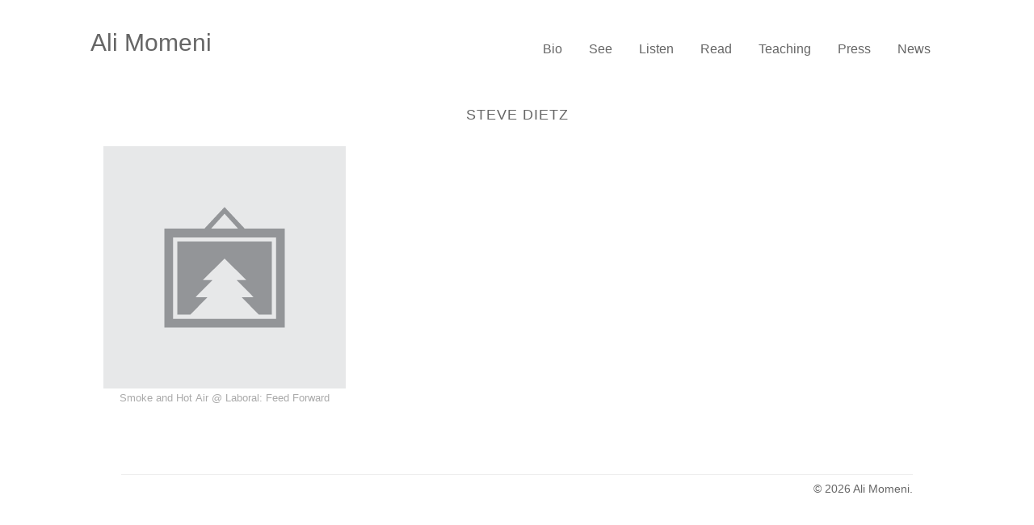

--- FILE ---
content_type: text/html; charset=UTF-8
request_url: https://alimomeni.net/people/steve-dietz/
body_size: 4691
content:

<!doctype html>

<!--[if lt IE 7]><html lang="en-US" class="no-js lt-ie9 lt-ie8 lt-ie7"> <![endif]-->
<!--[if (IE 7)&!(IEMobile)]><html lang="en-US" class="no-js lt-ie9 lt-ie8"><![endif]-->
<!--[if (IE 8)&!(IEMobile)]><html lang="en-US" class="no-js lt-ie9"><![endif]-->
<!--[if gt IE 8]><!--> <html lang="en-US" class="no-js"><!--<![endif]-->

	<head>
		<meta charset="utf-8">

		<!-- Google Chrome Frame for IE -->
		<meta http-equiv="X-UA-Compatible" content="IE=edge,chrome=1">

		<title>  Steve Dietz</title>

		<!-- mobile meta (hooray!) -->
		<meta name="HandheldFriendly" content="True">
		<meta name="MobileOptimized" content="320">
		<meta name="viewport" content="width=device-width, initial-scale=1.0"/>

		<meta name='robots' content='max-image-preview:large' />
<link rel='dns-prefetch' href='//ajax.googleapis.com' />
<link rel='dns-prefetch' href='//fonts.googleapis.com' />
<link rel='dns-prefetch' href='//s.w.org' />
<link rel="alternate" type="application/rss+xml" title="Ali Momeni &raquo; Feed" href="https://alimomeni.net/feed/" />
<link rel="alternate" type="application/rss+xml" title="Ali Momeni &raquo; Steve Dietz People Feed" href="https://alimomeni.net/people/steve-dietz/feed/" />
<!-- This site uses the Google Analytics by ExactMetrics plugin v6.3.3 - Using Analytics tracking - https://www.exactmetrics.com/ -->
<script type="text/javascript" data-cfasync="false">
    (window.gaDevIds=window.gaDevIds||[]).push("dNDMyYj");
	var em_version         = '6.3.3';
	var em_track_user      = true;
	var em_no_track_reason = '';
	
	var disableStr = 'ga-disable-UA-1964273-11';

	/* Function to detect opted out users */
	function __gaTrackerIsOptedOut() {
		return document.cookie.indexOf(disableStr + '=true') > -1;
	}

	/* Disable tracking if the opt-out cookie exists. */
	if ( __gaTrackerIsOptedOut() ) {
		window[disableStr] = true;
	}

	/* Opt-out function */
	function __gaTrackerOptout() {
	  document.cookie = disableStr + '=true; expires=Thu, 31 Dec 2099 23:59:59 UTC; path=/';
	  window[disableStr] = true;
	}

	if ( 'undefined' === typeof gaOptout ) {
		function gaOptout() {
			__gaTrackerOptout();
		}
	}
	
	if ( em_track_user ) {
		(function(i,s,o,g,r,a,m){i['GoogleAnalyticsObject']=r;i[r]=i[r]||function(){
			(i[r].q=i[r].q||[]).push(arguments)},i[r].l=1*new Date();a=s.createElement(o),
			m=s.getElementsByTagName(o)[0];a.async=1;a.src=g;m.parentNode.insertBefore(a,m)
		})(window,document,'script','//www.google-analytics.com/analytics.js','__gaTracker');

window.ga = __gaTracker;		__gaTracker('create', 'UA-1964273-11', 'auto');
		__gaTracker('set', 'forceSSL', true);
		__gaTracker('require', 'displayfeatures');
		__gaTracker('send','pageview');
		__gaTracker( function() { window.ga = __gaTracker; } );
	} else {
		console.log( "" );
		(function() {
			/* https://developers.google.com/analytics/devguides/collection/analyticsjs/ */
			var noopfn = function() {
				return null;
			};
			var noopnullfn = function() {
				return null;
			};
			var Tracker = function() {
				return null;
			};
			var p = Tracker.prototype;
			p.get = noopfn;
			p.set = noopfn;
			p.send = noopfn;
			var __gaTracker = function() {
				var len = arguments.length;
				if ( len === 0 ) {
					return;
				}
				var f = arguments[len-1];
				if ( typeof f !== 'object' || f === null || typeof f.hitCallback !== 'function' ) {
					console.log( 'Not running function __gaTracker(' + arguments[0] + " ....) because you are not being tracked. " + em_no_track_reason );
					return;
				}
				try {
					f.hitCallback();
				} catch (ex) {

				}
			};
			__gaTracker.create = function() {
				return new Tracker();
			};
			__gaTracker.getByName = noopnullfn;
			__gaTracker.getAll = function() {
				return [];
			};
			__gaTracker.remove = noopfn;
			window['__gaTracker'] = __gaTracker;
			window.ga = __gaTracker;		})();
		}
</script>
<!-- / Google Analytics by ExactMetrics -->
		<script type="text/javascript">
			window._wpemojiSettings = {"baseUrl":"https:\/\/s.w.org\/images\/core\/emoji\/13.0.1\/72x72\/","ext":".png","svgUrl":"https:\/\/s.w.org\/images\/core\/emoji\/13.0.1\/svg\/","svgExt":".svg","source":{"concatemoji":"https:\/\/alimomeni.net\/wordpress\/wp-includes\/js\/wp-emoji-release.min.js"}};
			!function(e,a,t){var n,r,o,i=a.createElement("canvas"),p=i.getContext&&i.getContext("2d");function s(e,t){var a=String.fromCharCode;p.clearRect(0,0,i.width,i.height),p.fillText(a.apply(this,e),0,0);e=i.toDataURL();return p.clearRect(0,0,i.width,i.height),p.fillText(a.apply(this,t),0,0),e===i.toDataURL()}function c(e){var t=a.createElement("script");t.src=e,t.defer=t.type="text/javascript",a.getElementsByTagName("head")[0].appendChild(t)}for(o=Array("flag","emoji"),t.supports={everything:!0,everythingExceptFlag:!0},r=0;r<o.length;r++)t.supports[o[r]]=function(e){if(!p||!p.fillText)return!1;switch(p.textBaseline="top",p.font="600 32px Arial",e){case"flag":return s([127987,65039,8205,9895,65039],[127987,65039,8203,9895,65039])?!1:!s([55356,56826,55356,56819],[55356,56826,8203,55356,56819])&&!s([55356,57332,56128,56423,56128,56418,56128,56421,56128,56430,56128,56423,56128,56447],[55356,57332,8203,56128,56423,8203,56128,56418,8203,56128,56421,8203,56128,56430,8203,56128,56423,8203,56128,56447]);case"emoji":return!s([55357,56424,8205,55356,57212],[55357,56424,8203,55356,57212])}return!1}(o[r]),t.supports.everything=t.supports.everything&&t.supports[o[r]],"flag"!==o[r]&&(t.supports.everythingExceptFlag=t.supports.everythingExceptFlag&&t.supports[o[r]]);t.supports.everythingExceptFlag=t.supports.everythingExceptFlag&&!t.supports.flag,t.DOMReady=!1,t.readyCallback=function(){t.DOMReady=!0},t.supports.everything||(n=function(){t.readyCallback()},a.addEventListener?(a.addEventListener("DOMContentLoaded",n,!1),e.addEventListener("load",n,!1)):(e.attachEvent("onload",n),a.attachEvent("onreadystatechange",function(){"complete"===a.readyState&&t.readyCallback()})),(n=t.source||{}).concatemoji?c(n.concatemoji):n.wpemoji&&n.twemoji&&(c(n.twemoji),c(n.wpemoji)))}(window,document,window._wpemojiSettings);
		</script>
		<style type="text/css">
img.wp-smiley,
img.emoji {
	display: inline !important;
	border: none !important;
	box-shadow: none !important;
	height: 1em !important;
	width: 1em !important;
	margin: 0 .07em !important;
	vertical-align: -0.1em !important;
	background: none !important;
	padding: 0 !important;
}
</style>
	<link rel='stylesheet' id='grid-columns-css'  href='https://alimomeni.net/wordpress/wp-content/plugins/grid-columns/css/columns.min.css' type='text/css' media='all' />
<link rel='stylesheet' id='wp-block-library-css'  href='https://alimomeni.net/wordpress/wp-includes/css/dist/block-library/style.min.css' type='text/css' media='all' />
<link rel='stylesheet' id='ez-icomoon-css'  href='https://alimomeni.net/wordpress/wp-content/plugins/easy-table-of-contents/vendor/icomoon/style.min.css' type='text/css' media='all' />
<link rel='stylesheet' id='ez-toc-css'  href='https://alimomeni.net/wordpress/wp-content/plugins/easy-table-of-contents/assets/css/screen.min.css' type='text/css' media='all' />
<style id='ez-toc-inline-css' type='text/css'>
div#ez-toc-container p.ez-toc-title {font-size: 120%;}div#ez-toc-container p.ez-toc-title {font-weight: 500;}div#ez-toc-container ul li {font-size: 95%;}
</style>
<link rel='stylesheet' id='exactmetrics-popular-posts-style-css'  href='https://alimomeni.net/wordpress/wp-content/plugins/google-analytics-dashboard-for-wp/assets/css/frontend.min.css' type='text/css' media='all' />
<link rel='stylesheet' id='options_typography_Open+Sans-css'  href='http://fonts.googleapis.com/css?family=Open+Sans' type='text/css' media='all' />
<link rel='stylesheet' id='cleaner-gallery-css'  href='https://alimomeni.net/wordpress/wp-content/plugins/cleaner-gallery/css/gallery.min.css' type='text/css' media='all' />
<link rel='stylesheet' id='photonic-css'  href='https://alimomeni.net/wordpress/wp-content/plugins/photonic/include/css/front-end/combo-slider/photonic-swipebox.min.css' type='text/css' media='all' />
<link rel='stylesheet' id='wpf-stylesheet-css'  href='https://alimomeni.net/wordpress/wp-content/themes/am-wpf3-child/style.css' type='text/css' media='all' />
<!--[if lt IE 9]>
<link rel='stylesheet' id='wpf-ie-only-css'  href='https://alimomeni.net/wordpress/wp-content/themes/wpfolio-three/library/css/ie.css' type='text/css' media='all' />
<![endif]-->
<script type='text/javascript' src='http://ajax.googleapis.com/ajax/libs/jquery/1.10.1/jquery.min.js' id='jquery-js'></script>
<script type='text/javascript' id='exactmetrics-frontend-script-js-extra'>
/* <![CDATA[ */
var exactmetrics_frontend = {"js_events_tracking":"true","download_extensions":"zip,ra,mp,avi,flv,mpeg,pdf,doc,ppt,xls,jp,png,gif,tiff,bmp,txt","inbound_paths":"[{\"path\":\"\\\/go\\\/\",\"label\":\"affiliate\"},{\"path\":\"\\\/recommend\\\/\",\"label\":\"affiliate\"}]","home_url":"https:\/\/alimomeni.net","hash_tracking":"false"};
/* ]]> */
</script>
<script type='text/javascript' src='https://alimomeni.net/wordpress/wp-content/plugins/google-analytics-dashboard-for-wp/assets/js/frontend.min.js' id='exactmetrics-frontend-script-js'></script>
<script type='text/javascript' id='ai-js-js-extra'>
/* <![CDATA[ */
var MyAjax = {"ajaxurl":"https:\/\/alimomeni.net\/wordpress\/wp-admin\/admin-ajax.php","security":"77410d9d26"};
/* ]]> */
</script>
<script type='text/javascript' src='https://alimomeni.net/wordpress/wp-content/plugins/advanced-iframe/js/ai.js' id='ai-js-js'></script>
<script type='text/javascript' src='https://alimomeni.net/wordpress/wp-content/themes/wpfolio-three/library/js/libs/modernizr.custom.min.js' id='wpf-modernizr-js'></script>
<link rel="https://api.w.org/" href="https://alimomeni.net/wp-json/" /><link rel="stylesheet" type="text/css" href="http://alimomeni.net/wordpress/wp-content/plugins/pwaplusphp/css/style.css" /><!-- Options Styling -->
<style type="text/css">
body, input, textarea, button { font-family: Open Sans, sans-serif; }
body { background: #ffffff;}
h1,.h1,h2,.h2,h3,.h3,h4,.h4,h5,.h5,h6,.h6 { font-family: "Helvetica Neue", Helvetica, sans-serif; }
h1.site-title a { font-family: "Helvetica Neue", Helvetica, sans-serif; }
</style>
<style type="text/css">
/* Dynamically generated CSS */
.photonic-panel { background:  rgb(17,17,17)  !important;

	border-top: none;
	border-right: none;
	border-bottom: none;
	border-left: none;
 }
.photonic-flickr-stream .photonic-pad-photosets { margin: 15px; }
.photonic-flickr-stream .photonic-pad-galleries { margin: 15px; }
.photonic-flickr-stream .photonic-pad-photos { padding: 5px 15px; }
.photonic-google-stream .photonic-pad-photos { padding: 5px 15px; }
.photonic-zenfolio-stream .photonic-pad-photos { padding: 5px 15px; }
.photonic-zenfolio-stream .photonic-pad-photosets { margin: 5px 15px; }
.photonic-instagram-stream .photonic-pad-photos { padding: 5px 15px; }
.photonic-smug-stream .photonic-pad-albums { margin: 15px; }
.photonic-smug-stream .photonic-pad-photos { padding: 5px 15px; }
.photonic-flickr-panel .photonic-pad-photos { padding: 10px 15px; box-sizing: border-box; }
.photonic-smug-panel .photonic-pad-photos { padding: 10px 15px; box-sizing: border-box; }
.photonic-random-layout .photonic-thumb { padding: 2px}
.photonic-masonry-layout .photonic-thumb { padding: 2px}
.photonic-mosaic-layout .photonic-thumb { padding: 2px}
.photonic-ie .photonic-masonry-layout .photonic-level-1, .photonic-ie .photonic-masonry-layout .photonic-level-2 { width: 200px; }

</style>
		<style type="text/css" id="wp-custom-css">
			.site-title {
	font-size: 30px;
	font-family: sans-serif;
}		</style>
				<!-- end of wordpress head -->
		
	</head>

	<body class="archive tax-people term-steve-dietz term-459">
	
		<div id="container">

			<header class="header" role="banner">

				<div id="inner-header" class="wrap clearfix">

					<div class="site-name">
						<h1 class="site-title"><a href="https://alimomeni.net" rel="nofollow">Ali Momeni</a></h1>
						<p class="site-description"></p>
					</div>
					
					<a href="#main-nav" class="menu-link"><i class="fa fa-caret-down"></i>  Menu</a>
					
					<nav id="main-nav" role="navigation" class="site-nav nav">
						<ul id="menu-main" class="sf-menu"><li id="menu-item-2049" class="menu-item menu-item-type-custom menu-item-object-custom menu-item-2049"><a href="http://alimomeni.net/ali">Bio</a></li>
<li id="menu-item-337" class="menu-item menu-item-type-taxonomy menu-item-object-project_category menu-item-337"><a href="https://alimomeni.net/project-type/see/">See</a></li>
<li id="menu-item-336" class="menu-item menu-item-type-taxonomy menu-item-object-project_category menu-item-336"><a href="https://alimomeni.net/project-type/listen/">Listen</a></li>
<li id="menu-item-1302" class="menu-item menu-item-type-taxonomy menu-item-object-category menu-item-1302"><a href="https://alimomeni.net/category/read/">Read</a></li>
<li id="menu-item-2050" class="menu-item menu-item-type-custom menu-item-object-custom menu-item-2050"><a href="http://teach.alimomeni.net">Teaching</a></li>
<li id="menu-item-340" class="menu-item menu-item-type-taxonomy menu-item-object-category menu-item-340"><a href="https://alimomeni.net/category/press/">Press</a></li>
<li id="menu-item-2090" class="menu-item menu-item-type-taxonomy menu-item-object-category menu-item-2090"><a href="https://alimomeni.net/category/news/">News</a></li>
</ul>					</nav>
					
				</div> <!-- end #inner-header -->

			</header> <!-- end header -->

		<div id="content">

			<div id="inner-content" class="wrap clearfix">

				<div id="main" class="clearfix" role="main">

					<!-- TODO: conditionally show taxonomy term (i.e. People: Lara Schenck, Places: Louvre) -->
					<h2 class="project-title"><span></span> Steve Dietz</h2>
					
					<ul class="clearfix project-loop">
						
							
<li id="post-256" class="project-thumb">
	<a href="https://alimomeni.net/project/smoke-and-hot-air-laboral-feed-forward/" rel="bookmark" title="Smoke and Hot Air @ Laboral: Feed Forward">
					<img src="https://alimomeni.net/wordpress/wp-content/themes/wpfolio-three/library/images/default-thumb.png" alt="Smoke and Hot Air @ Laboral: Feed Forward"/>
				<h5 class="project-thumb-title line-clamp">
			Smoke and Hot Air @ Laboral: Feed Forward		</h5>
	</a>
</li>
						
											</ul>

																				

				</div> <!-- end #main -->

			</div> <!-- end #inner-content -->

		</div> <!-- end #content -->

			<footer class="footer" role="contentinfo">

				<div id="inner-footer" class="wrap clearfix">
										<p class="source-org copyright">&copy; 2026 Ali Momeni.</p>

				</div> <!-- end #inner-footer -->

			</footer> <!-- end footer -->

		</div> <!-- end #container -->

		<script type='text/javascript' src='https://alimomeni.net/wordpress/wp-content/themes/am-wpf3-child/assets/js/script.js' id='child-scripts-js'></script>
<script type='text/javascript' id='BJLL-js-extra'>
/* <![CDATA[ */
var BJLL_options = {"threshold":"600"};
/* ]]> */
</script>
<script type='text/javascript' src='https://alimomeni.net/wordpress/wp-content/plugins/bj-lazy-load/js/bj-lazy-load.min.js' id='BJLL-js'></script>
<script type='text/javascript' src='https://alimomeni.net/wordpress/wp-content/themes/wpfolio-three/library/build/js/production.min.js' id='wpf-js-js'></script>
<script type='text/javascript' src='https://alimomeni.net/wordpress/wp-includes/js/wp-embed.min.js' id='wp-embed-js'></script>

	</body>

</html>
